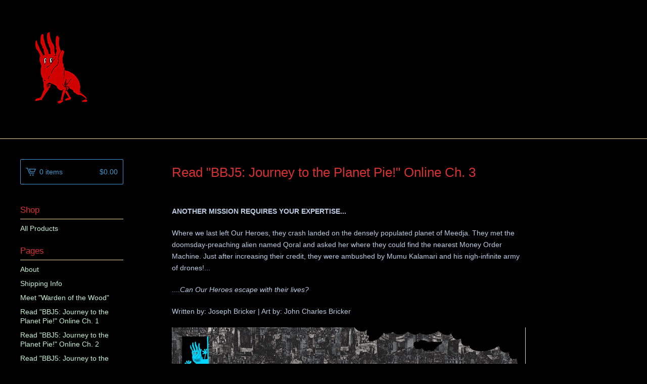

--- FILE ---
content_type: text/html; charset=utf-8
request_url: https://www.clapclapwoo.com/read-bobo-j-5-journey-to-the-planet-pie-online-ch-3
body_size: 3917
content:
<!DOCTYPE html>
<html>
  <head>
    <title>Clap-Clap Woo &mdash; Read "BBJ5: Journey to the Planet Pie!" Online Ch. 3</title>
    <meta charset="utf-8">
    <meta name="description" content="ANOTHER MISSION REQUIRES YOUR EXPERTISE... Where we last left Our Heroes, they crash landed on the densely populated planet of Meedja. They met the...">
    <meta name="keywords" content="Books, &quot;Bobo &amp; J-5: Journey to the Planet Pie!&quot; Books For Sale">
    <meta content="width=device-width, initial-scale=1, maximum-scale=1, user-scalable=0" name="viewport">
    <meta property="og:title" content="Read "BBJ5: Journey to the Planet Pie!" Online Ch. 3">
    <meta property="og:site_name" content="Clap-Clap Woo">
    
    <link href="/theme_stylesheets/240465657/1767810830/theme.css" media="screen" rel="stylesheet" type="text/css">
    <!-- Served from Big Cartel Storefront -->
<!-- Big Cartel generated meta tags -->
<meta name="generator" content="Big Cartel" />
<meta name="author" content="Clap-Clap Woo" />
<meta name="description" content="ANOTHER MISSION REQUIRES YOUR EXPERTISE... Where we last left Our Heroes, they crash landed on the densely populated planet of Meedja. They met the..." />
<meta name="referrer" content="strict-origin-when-cross-origin" />
<meta name="theme_name" content="Lunch Break" />
<meta name="theme_version" content="0.5.5" />
<meta property="og:type" content="website" />
<meta property="og:site_name" content="Clap-Clap Woo" />
<meta property="og:title" content="Read &quot;BBJ5: Journey to the Planet Pie!&quot; Online Ch. 3" />
<meta property="og:url" content="https://www.clapclapwoo.com/read-bobo-j-5-journey-to-the-planet-pie-online-ch-3" />
<meta property="og:description" content="ANOTHER MISSION REQUIRES YOUR EXPERTISE... Where we last left Our Heroes, they crash landed on the densely populated planet of Meedja. They met the..." />
<meta property="og:image" content="https://assets.bigcartel.com/account_images/3836733/clap+clap+woo+dog+1+yellow+.png?auto=format&amp;fit=max&amp;h=1200&amp;w=1200" />
<meta property="og:image:secure_url" content="https://assets.bigcartel.com/account_images/3836733/clap+clap+woo+dog+1+yellow+.png?auto=format&amp;fit=max&amp;h=1200&amp;w=1200" />
<meta name="twitter:card" content="summary_large_image" />
<meta name="twitter:title" content="Read &quot;BBJ5: Journey to the Planet Pie!&quot; Online Ch. 3" />
<meta name="twitter:description" content="ANOTHER MISSION REQUIRES YOUR EXPERTISE... Where we last left Our Heroes, they crash landed on the densely populated planet of Meedja. They met the..." />
<meta name="twitter:image" content="https://assets.bigcartel.com/account_images/3836733/clap+clap+woo+dog+1+yellow+.png?auto=format&amp;fit=max&amp;h=1200&amp;w=1200" />
<!-- end of generated meta tags -->

<!-- Big Cartel generated link tags -->
<link rel="canonical" href="https://www.clapclapwoo.com/read-bobo-j-5-journey-to-the-planet-pie-online-ch-3" />
<link rel="alternate" href="https://www.clapclapwoo.com/products.xml" type="application/rss+xml" title="Product Feed" />
<link rel="icon" href="/favicon.svg" type="image/svg+xml" />
<link rel="icon" href="/favicon.ico" type="image/x-icon" />
<link rel="apple-touch-icon" href="/apple-touch-icon.png" />
<!-- end of generated link tags -->

<!-- Big Cartel generated structured data -->
<script type="application/ld+json">
{"@context":"https://schema.org","@type":"BreadcrumbList","itemListElement":[{"@type":"ListItem","position":1,"name":"Home","item":"https://www.clapclapwoo.com/"},{"@type":"ListItem","position":2,"name":"Read \"BBJ5: Journey to the Planet Pie!\" Online Ch. 3","item":"https://www.clapclapwoo.com/read-bobo-j-5-journey-to-the-planet-pie-online-ch-3"}]}
</script>

<!-- end of generated structured data -->

<script>
  window.bigcartel = window.bigcartel || {};
  window.bigcartel = {
    ...window.bigcartel,
    ...{"account":{"id":3051644,"host":"www.clapclapwoo.com","bc_host":"clapclapwoo.bigcartel.com","currency":"USD","country":{"code":"US","name":"United States"}},"theme":{"name":"Lunch Break","version":"0.5.5","colors":{"button_background_color":"#235575","button_text_color":"#FFFFFF","button_hover_background_color":"#193648","background_color":"#000000","primary_text_color":"#BCCDE4","link_text_color":"#C8F1D4","link_hover_color":"#135884"}},"checkout":{"payments_enabled":true,"stripe_publishable_key":"pk_live_51IDdv3IA2pfqURRZzEWvl9QsQgBMTj3JEI565azHTksZVsUgmvzwmx9aNSeC4w36vgTYvOXAjiJln54f35npT5Ox00WLFFNnDp"},"page":{"type":"custom"}}
  }
</script>
<script id="stripe-js" src="https://js.stripe.com/v3/" async></script>
<style type="text/css">.custom-page-content img, .custom-page .page-content img, .custom-content img, .custom_content img, .page.custom img, .custom-page img, .custom_page img, .custom .page_content img, .content .custom img, .custom #page_body img, .custom section.content img, .custom .main img { height: auto }</style>
<script type="text/javascript">
  var _bcaq = _bcaq || [];
  _bcaq.push(['_setUrl','stats1.bigcartel.com']);_bcaq.push(['_trackVisit','3051644']);
  (function() {
    var bca = document.createElement('script'); bca.type = 'text/javascript'; bca.async = true;
    bca.src = '/stats.min.js';
    var s = document.getElementsByTagName('script')[0]; s.parentNode.insertBefore(bca, s);
  })();
</script>
<script src="/assets/currency-formatter-e6d2ec3fd19a4c813ec8b993b852eccecac4da727de1c7e1ecbf0a335278e93a.js"></script>
  
<style></style>
</head>

  <body id="read-bobo-j-5-journey-to-the-planet-pie-online-ch-3-page" class="read-bobo-j-5-journey-to-the-planet-pie-online-ch-3 custom">
  	<div id="fb-root"></div>
  	<script>(function(d, s, id) {
  	  var js, fjs = d.getElementsByTagName(s)[0];
  	  if (d.getElementById(id)) return;
  	  js = d.createElement(s); js.id = id;
  	  js.src = "//connect.facebook.net/en_US/sdk.js#xfbml=1&version=v2.5";
  	  fjs.parentNode.insertBefore(js, fjs);
  	}(document, 'script', 'facebook-jssdk'));</script>
    <div class="mobile_nav">
      <a class="open_menu" href="#" title="Menu">
        <span></span>
        <span></span>
        <span></span>
        <span></span>
      </a>
			<a href="/cart" class="mobile_cart"><svg class="cart_icon" xmlns="http://www.w3.org/2000/svg" viewBox="0 0 22 17" enable-background="new 0 0 22 17"><path d="M4.3 0h-4.3l.5 1.4h2.8l4.2 10.9h10.5l.5-1.4h-10zM6.9 1.9l2.8 7.1h9.5l2.8-7.1h-15.1zm11.4 5.7h-7.6l-1.7-4.3h10.9l-1.6 4.3z"/><circle cx="10.2" cy="15.6" r="1.4"/><circle cx="15.6" cy="15.6" r="1.4"/></svg><span class="cart_numbers">0 items / <span class="currency_sign">$</span>0.00</span></a>
  	</div>
    <header class="logo">
  		<div class="wrap">
        <a href="/" title="Clap-Clap Woo" class="store_header logo">
      		
      			<img src="https://assets.bigcartel.com/theme_images/154161045/clap+clap+woo+dog+1+red++smallcopy.png?auto=format&fit=max&w=1200" alt="Clap-Clap Woo">
      		
    		</a>
  		</div>
    </header>
    <div class="wrap">
      <section class="content">
        
          <div class="custom_content">
            <h1>Read "BBJ5: Journey to the Planet Pie!" Online Ch. 3</h1>
            <p><strong>ANOTHER MISSION REQUIRES YOUR EXPERTISE...</strong></p>
<p><span>Where we last left Our Heroes, they crash landed on the densely populated planet of Meedja. They met the doomsday-preaching alien named Qoral and asked her where they could find the nearest Money Order Machine. Just after increasing their credit, they were ambushed by Mumu Kalamari and his nigh-infinite army of drones!...</span></p>
<p><span>....<em>Can Our Heroes escape with their lives?</em></span></p>
<p><span>Written by: Joseph Bricker | Art by: John Charles Bricker</span></p>
<p><span><img src="https://assets.bigcartel.com/assets/1584871/ch3webtoonsize0.jpg?w=2400&amp;h=2400&amp;fit=clip" alt="" width="800" height="1200"><img src="https://assets.bigcartel.com/assets/1584874/ch3webtoonsize1.jpg?w=2400&amp;h=2400&amp;fit=clip" alt="" width="800" height="1200"><img src="https://assets.bigcartel.com/assets/1584877/ch3webtoonsize2.jpg?w=2400&amp;h=2400&amp;fit=clip" alt="" width="800" height="1200"><img src="https://assets.bigcartel.com/assets/1584880/ch3webtoonsize3.jpg?w=2400&amp;h=2400&amp;fit=clip" alt="" width="800" height="1200"><img src="https://assets.bigcartel.com/assets/1584883/ch3webtoonsize4.jpg?w=2400&amp;h=2400&amp;fit=clip" alt="" width="800" height="1200"><img src="https://assets.bigcartel.com/assets/1584886/ch3webtoonsize5.jpg?w=2400&amp;h=2400&amp;fit=clip" alt="" width="800" height="1200"><img src="https://assets.bigcartel.com/assets/1584889/ch3webtoonsize6.jpg?w=2400&amp;h=2400&amp;fit=clip" alt="" width="800" height="1200"><img src="https://assets.bigcartel.com/assets/1584892/ch3webtoonsize7.jpg?w=2400&amp;h=2400&amp;fit=clip" alt="" width="800" height="1200"><img src="https://assets.bigcartel.com/assets/1584895/ch3webtoonsize8.jpg?w=2400&amp;h=2400&amp;fit=clip" alt="" width="800" height="1200"><img src="https://assets.bigcartel.com/assets/1584898/ch3webtoonsize9.jpg?w=2400&amp;h=2400&amp;fit=clip" alt="" width="800" height="1200"><img src="https://assets.bigcartel.com/assets/1584901/ch3webtoonsize10.jpg?w=2400&amp;h=2400&amp;fit=clip" alt="" width="800" height="1200"><img src="https://assets.bigcartel.com/assets/1584904/ch3webtoonsize11.jpg?w=2400&amp;h=2400&amp;fit=clip" alt="" width="800" height="1200"><img src="https://assets.bigcartel.com/assets/1584907/ch3webtoonsize12.jpg?w=2400&amp;h=2400&amp;fit=clip" alt="" width="800" height="1200"><img src="https://assets.bigcartel.com/assets/1584910/ch3webtoonsize13.jpg?w=2400&amp;h=2400&amp;fit=clip" alt="" width="800" height="1200"><img src="https://assets.bigcartel.com/assets/1584913/ch3webtoonsize14.jpg?w=2400&amp;h=2400&amp;fit=clip" alt="" width="800" height="1200"><img src="https://assets.bigcartel.com/assets/1584916/ch3webtoonsize15.jpg?w=2400&amp;h=2400&amp;fit=clip" alt="" width="800" height="1200"><img src="https://assets.bigcartel.com/assets/1584919/ch3webtoonsize16.jpg?w=2400&amp;h=2400&amp;fit=clip" alt="" width="800" height="1200"><img src="https://assets.bigcartel.com/assets/1584922/ch3webtoonsize17.jpg?w=2400&amp;h=2400&amp;fit=clip" alt="" width="800" height="1200"><img src="https://assets.bigcartel.com/assets/1584925/ch3webtoonsize18.jpg?w=2400&amp;h=2400&amp;fit=clip" alt="" width="800" height="1200"><img src="https://assets.bigcartel.com/assets/1584928/ch3webtoonsize19.jpg?w=2400&amp;h=2400&amp;fit=clip" alt="" width="800" height="1200"><img src="https://assets.bigcartel.com/assets/1584934/ch3webtoonsize20.jpg?w=2400&amp;h=2400&amp;fit=clip" alt="" width="800" height="1200"><img src="https://assets.bigcartel.com/assets/1584937/ch3webtoonsize21.jpg?w=2400&amp;h=2400&amp;fit=clip" alt="" width="800" height="1200"></span></p>
<p><span>END OF CH. 3 | ...CH. 4 Coming Soon... | <a href="#top">Back To Top</a></span><span> </span></p>
          </div>
        
      </section>
      <aside>
        <a href="/cart" class="side_cart"><svg class="cart_icon" xmlns="http://www.w3.org/2000/svg" viewBox="0 0 22 17" enable-background="new 0 0 22 17"><path d="M4.3 0h-4.3l.5 1.4h2.8l4.2 10.9h10.5l.5-1.4h-10zM6.9 1.9l2.8 7.1h9.5l2.8-7.1h-15.1zm11.4 5.7h-7.6l-1.7-4.3h10.9l-1.6 4.3z"/><circle cx="10.2" cy="15.6" r="1.4"/><circle cx="15.6" cy="15.6" r="1.4"/></svg><span class="cart_title">0 items</span>
          <span class="cart_numbers"><span class="currency_sign">$</span>0.00</span>
        </a>
        <div class="side_categories">
          <h3>Shop</h3>
          <ul>
            <li><a href="/products">All Products</a></li>
            
            
          </ul>
        </div>
        
        
        
        <div class="side_pages">
          <h3>Pages</h3>
          <ul>
            
            	<li><a title="View About" href="/about">About</a></li>
            
            	<li><a title="View Shipping Info" href="/shipping-info">Shipping Info</a></li>
            
            	<li><a title="View  Meet &quot;Warden of the Wood&quot;" href="/warden-of-the-wood"> Meet "Warden of the Wood"</a></li>
            
            	<li><a title="View Read &quot;BBJ5: Journey to the Planet Pie!&quot; Online Ch. 1" href="/read-planet-pie">Read "BBJ5: Journey to the Planet Pie!" Online Ch. 1</a></li>
            
            	<li><a title="View Read &quot;BBJ5: Journey to the Planet Pie!&quot; Online Ch. 2" href="/read-bobo-j-5-journey-to-the-planet-pie-online-ch-2">Read "BBJ5: Journey to the Planet Pie!" Online Ch. 2</a></li>
            
            	<li><a title="View Read &quot;BBJ5: Journey to the Planet Pie!&quot; Online Ch. 3" href="/read-bobo-j-5-journey-to-the-planet-pie-online-ch-3">Read "BBJ5: Journey to the Planet Pie!" Online Ch. 3</a></li>
            
            	<li><a title="View Read “Naked Lines” Online" href="/read-naked-lines-online">Read “Naked Lines” Online</a></li>
            
            	<li><a title="View John’s Haunted Homepage" href="/johncharlesbricker">John’s Haunted Homepage</a></li>
            
            <li><a href="/contact" title="Contact">Contact</a></li>
            
            	<li><a href="http://clapclapwoo.com">Back to Site</a></li>
            
          </ul>
        </div>
      </aside>
    </div>
    <footer>
      <div class="wrap">
        <div class="footer_left">
  	  	  &copy; 2026 Clap-Clap Woo. <a href="https://www.bigcartel.com/?utm_source=bigcartel&utm_medium=storefront&utm_campaign=3051644&utm_term=clapclapwoo" data-bc-hook="attribution" rel="nofollow">Powered by Big Cartel</a>
  	    </div>
        <div class="footer_right">
          
  	    </div>
      </div>
    </footer>
    <script src="//ajax.googleapis.com/ajax/libs/jquery/1.12.0/jquery.min.js"></script>
    <script src="https://assets.bigcartel.com/theme_assets/97/0.5.5/theme.js?v=1"></script>
    <script src="https://assets.bigcartel.com/api/6/api.usd.js?v=1"></script>
    
    <script>
      $(function() {
        if ($('.flexslider').length) {
          $('.flexslider').flexslider({
            animation: "slide",
            customDirectionNav: $(".flex-nav a")
          });
        }
      });
    </script>
  

<script defer src="https://static.cloudflareinsights.com/beacon.min.js/vcd15cbe7772f49c399c6a5babf22c1241717689176015" integrity="sha512-ZpsOmlRQV6y907TI0dKBHq9Md29nnaEIPlkf84rnaERnq6zvWvPUqr2ft8M1aS28oN72PdrCzSjY4U6VaAw1EQ==" data-cf-beacon='{"rayId":"9bfdc5c46f934bc2","version":"2025.9.1","serverTiming":{"name":{"cfExtPri":true,"cfEdge":true,"cfOrigin":true,"cfL4":true,"cfSpeedBrain":true,"cfCacheStatus":true}},"token":"44d6648085c9451aa740849b0372227e","b":1}' crossorigin="anonymous"></script>
</body>
</html>